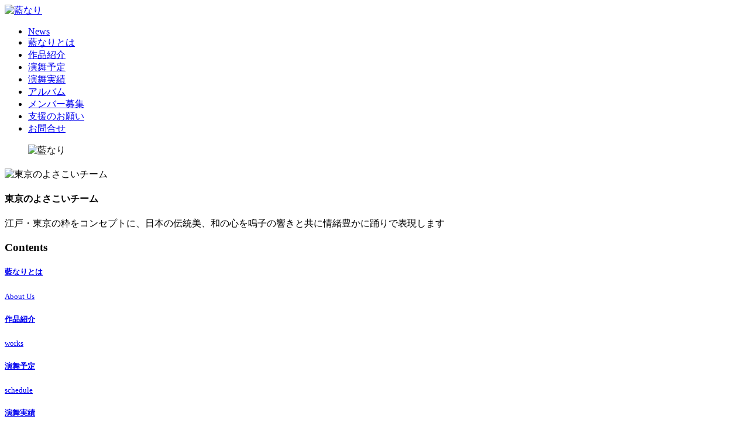

--- FILE ---
content_type: text/html; charset=utf-8
request_url: https://ainari-yosakoi.netlify.app/
body_size: 4899
content:
<!DOCTYPE html><html lang="en"><head>
  <meta charset="utf-8">
  
  
    <meta name="keywords" content="よさこい">
  
  
    <meta name="description" content="東京のよさこいチーム">
  
  <meta name="viewport" content="width=device-width, initial-scale=1, maximum-scale=1, user-scalable=0">
  <title> 藍なり</title>
  
    <link rel="apple-touch-icon" sizes="57x57" href="/images/webclip/apple-touch-icon-57x57.png">
    <link rel="apple-touch-icon" sizes="72x72" href="/images/webclip/apple-touch-icon-72x72.png">
    <link rel="apple-touch-icon" sizes="76x76" href="/images/webclip/apple-touch-icon-76x76.png">
    <link rel="apple-touch-icon" sizes="114x114" href="/images/webclip/apple-touch-icon-114x114.png">
    <link rel="apple-touch-icon" sizes="120x120" href="/images/webclip/apple-touch-icon-120x120.png">
    <link rel="apple-touch-icon" sizes="144x144" href="/images/webclip/apple-touch-icon-144x144.png">
    <link rel="apple-touch-icon" sizes="152x152" href="/images/webclip/apple-touch-icon-152x152.png">
    <link rel="apple-touch-icon" sizes="180x180" href="/images/webclip/apple-touch-icon-180x180.png">
    <link rel="apple-touch-icon" sizes="167x167" href="/images/webclip/apple-touch-icon-167x167.png">
  
  
    <link rel="shortcut icon" href="/images/favicon_ainari.ico">
  
  
  
<link rel="stylesheet" href="/css/style.css">

<meta name="generator" content="Hexo 7.0.0"><link rel="alternate" href="/atom.xml" title="藍なり" type="application/atom+xml">
</head>

<body>
  <main class="main">
    
	<header id="header" class="header header-absolute">

	<div class="container">
		<nav class="navbar d-flex align-items-center">
			<a class="brand" href="/">
				<img class="logo lazyloaded" data-src="/images/icon_ainari.png" alt="藍なり" role="img" src="/images/icon_ainari.png">
			</a>
			<ul class="main-nav">
  
    
  <li class="nav-item ">
    <a class="nav-item-link" href="/archives">News</a>
  </li>
  
    
  <li class="nav-item ">
    <a class="nav-item-link" href="/about/">藍なりとは</a>
  </li>
  
    
  <li class="nav-item ">
    <a class="nav-item-link" href="/works/">作品紹介</a>
  </li>
  
    
  <li class="nav-item ">
    <a class="nav-item-link" href="/schedule/">演舞予定</a>
  </li>
  
    
  <li class="nav-item ">
    <a class="nav-item-link" href="/achievements/">演舞実績</a>
  </li>
  
    
  <li class="nav-item ">
    <a class="nav-item-link" href="/gallery/">アルバム</a>
  </li>
  
    
  <li class="nav-item ">
    <a class="nav-item-link" href="/recruit/">メンバー募集</a>
  </li>
  
    
  <li class="nav-item ">
    <a class="nav-item-link" href="/supportUs/">支援のお願い</a>
  </li>
  
    
  <li class="nav-item ">
    <a class="nav-item-link" href="/contact/">お問合せ</a>
  </li>
  
</ul>
		</nav>
		<a id="mobile-nav-toggle">
			<span class="mobile-nav-toggle-bar"></span>
			<span class="mobile-nav-toggle-bar"></span>
			<span class="mobile-nav-toggle-bar"></span>
		</a>
	</div>
</header>

    <section>
      <!-- Index -->

<div class="hero">
	<figure class="hero-figure">
		<img class="hero-figure-img" src="/images/title.png" alt="藍なり">
		<div class="image src1"></div>
		<div class="image src2"></div>
		<div class="image src3"></div>
		<div class="image src4"></div>
		<div class="image src5"></div>
		<div class="image src6"></div>
		<div class="image src7"></div>
		<div class="image src8"></div>
		<div class="image src9"></div>	
		<div class="image src10"></div>
		<figcaption>
			<div class="container">
				<div class="figure-inset">
					<h2 class="h1"></h2>
					<p></p>
				</div>
			</div>
		</figcaption>

	</figure>
</div>


<section class="section py-3 bg-light">
  <div class="container">
    <!-- 
  Data Files: source/_data/culture.yml
-->
  
      <div class="card p-2 text-center">
        <img class="mb-2" src="/images/aimaru.png" alt="東京のよさこいチーム" width="47" height="47">
        <div class="card-body p-0">
          <h4 class="card-title text-primary">東京のよさこいチーム</h4>
          <p class="card-text">江戸・東京の粋をコンセプトに、日本の伝統美、和の心を鳴子の響きと共に情緒豊かに踊りで表現します</p>
          <p class="card-text"></p>
      </div>
    </div>
  
  </div>
</section>


  <section class="section py-5 " id="">
    <div class="container">
      <div class="section-heading text-center mb-5">
        <h3>Contents</h3>
        <p class="text-gray"></p>
      </div>

      
		
			<div class="section-body">
			  <!-- 
  Data Files: source/_data/album.yml
  
-->

<div class="album-grid album-grid-ainari" id="album-grid">
  
  <div class="album-grid-item">
	<a href="/about/">
		<div class="album-art" style="background-image: url(/images/panel/1.jpg)">
		  <div class="album-art-text">
			<h5 class="mb-0">藍なりとは</h5>
			<small class="text-white d-block mb-3">About Us</small>
			<p class="font-w-lighter"></p>
		  </div>
		</div>
	</a>
  </div>
  
  <div class="album-grid-item">
	<a href="/works/">
		<div class="album-art" style="background-image: url(/images/panel/2.jpg)">
		  <div class="album-art-text">
			<h5 class="mb-0">作品紹介</h5>
			<small class="text-white d-block mb-3">works</small>
			<p class="font-w-lighter"></p>
		  </div>
		</div>
	</a>
  </div>
  
  <div class="album-grid-item">
	<a href="/schedule/">
		<div class="album-art" style="background-image: url(/images/panel/3.jpg)">
		  <div class="album-art-text">
			<h5 class="mb-0">演舞予定</h5>
			<small class="text-white d-block mb-3">schedule</small>
			<p class="font-w-lighter"></p>
		  </div>
		</div>
	</a>
  </div>
  
  <div class="album-grid-item">
	<a href="/achievements/">
		<div class="album-art" style="background-image: url(/images/panel/4.jpg)">
		  <div class="album-art-text">
			<h5 class="mb-0">演舞実績</h5>
			<small class="text-white d-block mb-3">achievements</small>
			<p class="font-w-lighter"></p>
		  </div>
		</div>
	</a>
  </div>
  
  <div class="album-grid-item">
	<a href="/recruit/">
		<div class="album-art" style="background-image: url(/images/panel/5.jpg)">
		  <div class="album-art-text">
			<h5 class="mb-0">メンバー募集</h5>
			<small class="text-white d-block mb-3">Reqruit</small>
			<p class="font-w-lighter"></p>
		  </div>
		</div>
	</a>
  </div>
  
  <div class="album-grid-item">
	<a href="/contact/">
		<div class="album-art" style="background-image: url(/images/panel/6.jpg)">
		  <div class="album-art-text">
			<h5 class="mb-0">お問合せ</h5>
			<small class="text-white d-block mb-3">Contact</small>
			<p class="font-w-lighter"></p>
		  </div>
		</div>
	</a>
  </div>
  
</div>

			</div>
		
      
      
    </div>
  </section>

  <section class="section py-5 " id="">
    <div class="container">
      <div class="section-heading text-center mb-5">
        <h3>News</h3>
        <p class="text-gray">お知らせ</p>
      </div>

      
		
			<div class="section-body section-margin">
			  
  <div class="flex-wrap area">
    

        <article id="post-2026-01-01_reqruits" class="article article-type-post" itemprop="blogPost" itemscope="" itemtype="https://schema.org/BlogPosting">
  
  
  <div class="article-inner">
    
    <header class="article-header">
      
      
  
    <h5 class="article-title-top" itemprop="name">
      <a href="/Recruit/20260101001/">2026年度メンバー募集！！練習体験にぜひお越しください</a>
    </h5>
  

      <div class="article-meta">
        <time class="text-gray" datetime="2026-01-01T00:00:00.000Z" itemprop="datePublished">
  2026-01-01
</time>
        
  <div class="article-category">
    <a class="article-category-link" href="/categories/Recruit/">Recruit</a>
  </div>

      </div>
      
    </header>
    
    <div class="article-entry" itemprop="articleBody">
      <link rel="stylesheet" type="text/css" href="https://cdn.jsdelivr.net/lightgallery.js/1.0.1/css/lightgallery.min.css"><div class=".article-gallery" lg-uid="lg0"><p>藍なり2026年度のメンバー募集に向けた1-2月の練習体験日をお知らせします。<br>藍なりの普段の練習をぜひ肌で体感してください！<br>SIRIUSの他、過去作品も踊ります。</p>
<p>入会をご検討中の方、藍なりの曲を踊ってみたい方！<br>練習体験に奮ってご参加ください。</p>
<p>◆練習体験開催日<br>1/15(木)19時～21時<br>1/17(土)19時～21時<br>1/22(木)19時～21時<br>1/24(土)19時～21時<br>1/29(木)19時～21時<br>2/5(木)19時～21時<br>2/7(土)19時～21時</p>
<p>◆練習会場<br>西東京市周辺(西武新宿線沿線)</p>
<p>◆参加方法<br>練習体験に参加ご希望の方は、<a href="https://ainari-yosakoi.netlify.app/recruit/">メンバー募集</a>の内容をご一読の上、下記フォームよりご連絡ください。</p>
<h3 id="練習体験応募フォーム"><a href="#練習体験応募フォーム" class="headerlink" title="練習体験応募フォーム"></a>練習体験応募フォーム</h3><span class="mark-pink">
※メールアドレスは必ず連絡の取れるものを入力してください(他SNSツール不可)<br>
</span>
<form method="POST" name="練習体験募集"><input type="hidden" name="form-name" value="練習体験募集">
    <select name="Participation Date" required="" class="validate[required] feedback-input" id="Participation Date">
        <option value="">希望参加日を選択してください</option>
        <option value="1/15">1/15(木)</option>
        <option value="1/17">1/17(土)</option>
        <option value="1/22">1/22(木)</option>
        <option value="1/24">1/24(土)</option>
        <option value="1/29">1/29(木)</option>
        <option value="2/5">2/5(木)</option>
        <option value="2/7">2/7(土)</option>
    </select>
    <input name="name" type="text" class="validate[required,custom[onlyLetter],length[0,100]] feedback-input" placeholder="お名前" id="name" required="">
    <input name="name_yomi" type="text" class="validate[required,custom[onlyLetter],length[0,100]] feedback-input" placeholder="ふりがな" id="name_yomi" required="">	
    <select name="age" required="" class="validate[required] feedback-input" id="age">
        <option value="">年代を選択してください</option>
        <option value="10代">10代</option>
        <option value="20代">20代</option>
        <option value="30代">30代</option>
        <option value="40代">40代</option>
        <option value="50代">50代</option>
    </select>
    <input name="address" type="text" class="validate[required,custom[onlyLetter],length[0,100]] feedback-input" id="address" placeholder="お住まいの地域(都県市区まで)" required="">	
    <input name="email" type="email" class="validate[required,custom[email]] feedback-input" id="email" placeholder="メールアドレス" required="">
    <textarea name="text" class="validate[required,length[6,300]] feedback-input" id="comment" placeholder="よさこいへの思い、現時点での所属チームの有無、よさこいやダンス経験、スポーツ経験などありましたらご入力ください。"></textarea>  
    <input type="submit" value="送信" id="button-blue">
</form>
<br><br><br>



<p>ご参加、お待ちしております！</p>
</div>
    </div>
    <footer class="article-footer">
      
  <ul class="article-tag-list" itemprop="keywords"><li class="article-tag-list-item"><a class="article-tag-list-link" href="/tags/%E3%83%A1%E3%83%B3%E3%83%90%E3%83%BC%E5%8B%9F%E9%9B%86/" rel="tag">メンバー募集</a></li></ul>

    </footer>
  </div>
  
  
</article>

      

        <article id="post-2025-11-13_reqruits" class="article article-type-post" itemprop="blogPost" itemscope="" itemtype="https://schema.org/BlogPosting">
  
  
  <div class="article-inner">
    
    <header class="article-header">
      
      
  
    <h5 class="article-title-top" itemprop="name">
      <a href="/Recruit/20251113001/">2026年度メンバー募集！！練習体験にぜひお越しください</a>
    </h5>
  

      <div class="article-meta">
        <time class="text-gray" datetime="2025-11-13T00:00:00.000Z" itemprop="datePublished">
  2025-11-13
</time>
        
  <div class="article-category">
    <a class="article-category-link" href="/categories/Recruit/">Recruit</a>
  </div>

      </div>
      
    </header>
    
    <div class="article-entry" itemprop="articleBody">
      <link rel="stylesheet" type="text/css" href="https://cdn.jsdelivr.net/lightgallery.js/1.0.1/css/lightgallery.min.css"><div class=".article-gallery"><p>藍なり2026年度のメンバー募集を開始いたします。<br>藍なりの普段の練習をぜひ肌で体感してください！<br>SIRIUSの他、過去作品も踊ります。</p>
<p>入会をご検討中の方、藍なりの曲を踊ってみたい方！<br>練習体験に奮ってご参加ください。</p>
<p>◆練習体験開催日<br>11/27(木)19時～21時<br>11/29(土)19時～21時<br>12/4(木)19時～21時<br>12/6(土)19時～21時<br>12/11(木)19時～21時<br>12/18(木)19時～21時<br>12/20(土)19時～21時<br>12/27(土)19時～21時</p>
<p>◆練習会場<br>西東京市周辺(西武新宿線沿線)</p>
<p>◆参加方法<br>練習体験に参加ご希望の方は、<a href="https://ainari-yosakoi.netlify.app/recruit/">メンバー募集</a>の内容をご一読の上、下記フォームよりご連絡ください。</p>
<h3 id="練習体験応募フォーム"><a href="#練習体験応募フォーム" class="headerlink" title="練習体験応募フォーム"></a>練習体験応募フォーム</h3><p>全日程終了のため削除しました</p>
<p>ご参加、お待ちしております！</p>
</div>
    </div>
    <footer class="article-footer">
      
  <ul class="article-tag-list" itemprop="keywords"><li class="article-tag-list-item"><a class="article-tag-list-link" href="/tags/%E3%83%A1%E3%83%B3%E3%83%90%E3%83%BC%E5%8B%9F%E9%9B%86/" rel="tag">メンバー募集</a></li></ul>

    </footer>
  </div>
  
  
</article>

      

        <article id="post-2025-08-09_hikarigaoka2025-result" class="article article-type-post" itemprop="blogPost" itemscope="" itemtype="https://schema.org/BlogPosting">
  
  
  <div class="article-inner">
    
    <header class="article-header">
      
      
  
    <h5 class="article-title-top" itemprop="name">
      <a href="/Achievements/20250809001/">よさこい祭りin光が丘公園2025 開催御礼</a>
    </h5>
  

      <div class="article-meta">
        <time class="text-gray" datetime="2025-08-09T03:00:00.000Z" itemprop="datePublished">
  2025-08-09
</time>
        
  <div class="article-category">
    <a class="article-category-link" href="/categories/Achievements/">Achievements</a>
  </div>

      </div>
      
    </header>
    
    <div class="article-entry" itemprop="articleBody">
      <link rel="stylesheet" type="text/css" href="https://cdn.jsdelivr.net/lightgallery.js/1.0.1/css/lightgallery.min.css"><div class=".article-gallery"><p>7月20日(日)に開催されたよさこい祭りin光が丘公園2025に参加し、<br>金賞(極楽湯賞)を受賞いたしました。<br><a href="/images/posts/2025hikarigaoka.jpg"><br></a><a href="/images/posts/2025hikarigaoka.jpg" class="gallery-item"><img src="/images/posts/2025hikarigaoka.jpg" width="75%"></a><br></p>
<p>現地での応援、ご声援、誠にありがとうございました。</p>
</div>
    </div>
    <footer class="article-footer">
      
  <ul class="article-tag-list" itemprop="keywords"><li class="article-tag-list-item"><a class="article-tag-list-link" href="/tags/%E6%BC%94%E8%88%9E%E5%AE%9F%E7%B8%BE/" rel="tag">演舞実績</a></li></ul>

    </footer>
  </div>
  
  
</article>

      

        <article id="post-2025-04-02_trailer" class="article article-type-post" itemprop="blogPost" itemscope="" itemtype="https://schema.org/BlogPosting">
  
  
  <div class="article-inner">
    
    <header class="article-header">
      
      
  
    <h5 class="article-title-top" itemprop="name">
      <a href="/Trailer/20230402001/">2025予告動画公開！</a>
    </h5>
  

      <div class="article-meta">
        <time class="text-gray" datetime="2025-04-02T11:00:00.000Z" itemprop="datePublished">
  2025-04-02
</time>
        
  <div class="article-category">
    <a class="article-category-link" href="/categories/Trailer/">Trailer</a>
  </div>

      </div>
      
    </header>
    
    <div class="article-entry" itemprop="articleBody">
      <link rel="stylesheet" type="text/css" href="https://cdn.jsdelivr.net/lightgallery.js/1.0.1/css/lightgallery.min.css"><div class=".article-gallery"><iframe class="youtube-16-9" src="https://www.youtube.com/embed/m-peib7oBnI?si=dFH3ZKyqsWtyyUq_" title="YouTube video player" frameborder="0" allow="accelerometer; autoplay; clipboard-write; encrypted-media; gyroscope; picture-in-picture; web-share" referrerpolicy="strict-origin-when-cross-origin" allowfullscreen=""></iframe>

<p>藍なり2025テーマは<br>「SIRIUS～燃ゆる想ひ～」</p>
<p>2025夏、お披露目予定です。<br>ご期待ください！</p>
<hr>
<p>2025踊り子募集は3月末で締め切りました。<br>次回募集は2025年秋を予定しております。</p>
</div>
    </div>
    <footer class="article-footer">
      
  <ul class="article-tag-list" itemprop="keywords"><li class="article-tag-list-item"><a class="article-tag-list-link" href="/tags/%E4%BA%88%E5%91%8A%E5%8B%95%E7%94%BB/" rel="tag">予告動画</a></li></ul>

    </footer>
  </div>
  
  
</article>

      

        <article id="post-2024-11-26_reqruits" class="article article-type-post" itemprop="blogPost" itemscope="" itemtype="https://schema.org/BlogPosting">
  
  
  <div class="article-inner">
    
    <header class="article-header">
      
      
  
    <h5 class="article-title-top" itemprop="name">
      <a href="/Recruit/20241126001/">2025年度メンバー募集！！練習体験にぜひお越しください</a>
    </h5>
  

      <div class="article-meta">
        <time class="text-gray" datetime="2024-11-26T06:00:00.000Z" itemprop="datePublished">
  2024-11-26
</time>
        
  <div class="article-category">
    <a class="article-category-link" href="/categories/Recruit/">Recruit</a>
  </div>

      </div>
      
    </header>
    
    <div class="article-entry" itemprop="articleBody">
      <link rel="stylesheet" type="text/css" href="https://cdn.jsdelivr.net/lightgallery.js/1.0.1/css/lightgallery.min.css"><div class=".article-gallery"><p>藍なり2025年度のメンバー募集を開始いたします。<br>藍なりの普段の練習をぜひ肌で体感してください！<br>月詠の他、過去作品も踊ります。</p>
<p>入会をご検討中の方、藍なりの曲を踊ってみたい方！<br>練習体験に奮ってご参加ください。</p>
<p>◆練習体験開催日<br>1/16(木)19時～21時<br>1/23(木)19時～21時	<br>1/25(土)19時～21時<br>1/30(木)19時～21時<br>2/1(土)19時～21時<br>2/6(木)19時～21時<br>2/8(土)16時～18時※時間が異なります</p>
<p>◆練習会場<br>西東京市周辺(西武新宿線沿線)</p>
<p>◆参加方法<br>練習体験に参加ご希望の方は、<a href="https://ainari-yosakoi.netlify.app/recruit/">メンバー募集</a>の内容をご一読の上、下記フォームよりご連絡ください。</p>
<h3 id="練習体験応募フォーム"><a href="#練習体験応募フォーム" class="headerlink" title="練習体験応募フォーム"></a>練習体験応募フォーム</h3><p>体験終了のため、フォームを削除しました<br><br><br><br></p>
<p>ご参加、お待ちしております！</p>
</div>
    </div>
    <footer class="article-footer">
      
  <ul class="article-tag-list" itemprop="keywords"><li class="article-tag-list-item"><a class="article-tag-list-link" href="/tags/%E3%83%A1%E3%83%B3%E3%83%90%E3%83%BC%E5%8B%9F%E9%9B%86/" rel="tag">メンバー募集</a></li></ul>

    </footer>
  </div>
  
  
</article>

      

        <article id="post-2024-08-27_harajuku2024-result" class="article article-type-post" itemprop="blogPost" itemscope="" itemtype="https://schema.org/BlogPosting">
  
  
  <div class="article-inner">
    
    <header class="article-header">
      
      
  
    <h5 class="article-title-top" itemprop="name">
      <a href="/Achievements/20230827003/">原宿表参道元氣祭スーパーよさこい2024 開催御礼</a>
    </h5>
  

      <div class="article-meta">
        <time class="text-gray" datetime="2024-08-27T10:15:00.000Z" itemprop="datePublished">
  2024-08-27
</time>
        
  <div class="article-category">
    <a class="article-category-link" href="/categories/Achievements/">Achievements</a>
  </div>

      </div>
      
    </header>
    
    <div class="article-entry" itemprop="articleBody">
      <link rel="stylesheet" type="text/css" href="https://cdn.jsdelivr.net/lightgallery.js/1.0.1/css/lightgallery.min.css"><div class=".article-gallery"><p>8月24日・25日(土・日)に開催された原宿表参道元氣祭スーパーよさこい2024に参加いたしました。<br><a href="/images/posts/2024harajuku.jpg"><br></a><a href="/images/posts/2024harajuku.jpg" class="gallery-item"><img src="/images/posts/2024harajuku.jpg" width="75%"></a><br></p>
<p>開催に向けご尽力くださったすべての関係者の皆さまに厚く御礼申し上げます。<br>現地での応援、ご声援、またLIVE映像をご覧くださった皆さま、<br>ぴりここブースでのグッズご購入いただいた皆さま、<br>誠にありがとうございました。</p>
</div>
    </div>
    <footer class="article-footer">
      
  <ul class="article-tag-list" itemprop="keywords"><li class="article-tag-list-item"><a class="article-tag-list-link" href="/tags/%E6%BC%94%E8%88%9E%E5%AE%9F%E7%B8%BE/" rel="tag">演舞実績</a></li></ul>

    </footer>
  </div>
  
  
</article>

      

        <article id="post-2024-08-27_zenkoku2024-result" class="article article-type-post" itemprop="blogPost" itemscope="" itemtype="https://schema.org/BlogPosting">
  
  
  <div class="article-inner">
    
    <header class="article-header">
      
      
  
    <h5 class="article-title-top" itemprop="name">
      <a href="/Achievements/20230827002/">2024よさこい全国大会 開催御礼</a>
    </h5>
  

      <div class="article-meta">
        <time class="text-gray" datetime="2024-08-27T10:00:00.000Z" itemprop="datePublished">
  2024-08-27
</time>
        
  <div class="article-category">
    <a class="article-category-link" href="/categories/Achievements/">Achievements</a>
  </div>

      </div>
      
    </header>
    
    <div class="article-entry" itemprop="articleBody">
      <link rel="stylesheet" type="text/css" href="https://cdn.jsdelivr.net/lightgallery.js/1.0.1/css/lightgallery.min.css"><div class=".article-gallery"><p>8月12日(月)に高知県で開催された2024よさこい全国大会にて<br>優秀賞『艶』を受賞いたしました。<br><a href="/images/posts/2024zenkoku.jpg"><br></a><a href="/images/posts/2024zenkoku.jpg" class="gallery-item"><img src="/images/posts/2024zenkoku.jpg" width="75%"></a><br></p>
<p>現地での応援、ご声援、誠にありがとうございました。<br>また、高知では多くの方に様々なご尽力を賜りました。<br>厚く御礼申し上げます。</p>
</div>
    </div>
    <footer class="article-footer">
      
  <ul class="article-tag-list" itemprop="keywords"><li class="article-tag-list-item"><a class="article-tag-list-link" href="/tags/%E6%BC%94%E8%88%9E%E5%AE%9F%E7%B8%BE/" rel="tag">演舞実績</a></li></ul>

    </footer>
  </div>
  
  
</article>

      

        <article id="post-2024-08-27_hikarigaoka2024-result" class="article article-type-post" itemprop="blogPost" itemscope="" itemtype="https://schema.org/BlogPosting">
  
  
  <div class="article-inner">
    
    <header class="article-header">
      
      
  
    <h5 class="article-title-top" itemprop="name">
      <a href="/Achievements/20240827001/">よさこい祭りin光が丘公園2024 開催御礼</a>
    </h5>
  

      <div class="article-meta">
        <time class="text-gray" datetime="2024-08-27T03:00:00.000Z" itemprop="datePublished">
  2024-08-27
</time>
        
  <div class="article-category">
    <a class="article-category-link" href="/categories/Achievements/">Achievements</a>
  </div>

      </div>
      
    </header>
    
    <div class="article-entry" itemprop="articleBody">
      <link rel="stylesheet" type="text/css" href="https://cdn.jsdelivr.net/lightgallery.js/1.0.1/css/lightgallery.min.css"><div class=".article-gallery"><p>7月14日(日)に開催されたよさこい祭りin光が丘公園2024に参加し、<br>大賞を受賞いたしました。<br><a href="/images/posts/2024hikarigaoka.jpg"><br></a><a href="/images/posts/2024hikarigaoka.jpg" class="gallery-item"><img src="/images/posts/2024hikarigaoka.jpg" width="75%"></a><br></p>
<p>現地での応援、ご声援、誠にありがとうございました。</p>
</div>
    </div>
    <footer class="article-footer">
      
  <ul class="article-tag-list" itemprop="keywords"><li class="article-tag-list-item"><a class="article-tag-list-link" href="/tags/%E6%BC%94%E8%88%9E%E5%AE%9F%E7%B8%BE/" rel="tag">演舞実績</a></li></ul>

    </footer>
  </div>
  
  
</article>

      

        <article id="post-2024-03-15_trailer" class="article article-type-post" itemprop="blogPost" itemscope="" itemtype="https://schema.org/BlogPosting">
  
  
  <div class="article-inner">
    
    <header class="article-header">
      
      
  
    <h5 class="article-title-top" itemprop="name">
      <a href="/Trailer/20240317001/">2024予告動画公開！</a>
    </h5>
  

      <div class="article-meta">
        <time class="text-gray" datetime="2024-03-17T11:00:00.000Z" itemprop="datePublished">
  2024-03-17
</time>
        
  <div class="article-category">
    <a class="article-category-link" href="/categories/Trailer/">Trailer</a>
  </div>

      </div>
      
    </header>
    
    <div class="article-entry" itemprop="articleBody">
      <link rel="stylesheet" type="text/css" href="https://cdn.jsdelivr.net/lightgallery.js/1.0.1/css/lightgallery.min.css"><div class=".article-gallery"><iframe class="youtube-16-9" src="https://www.youtube.com/embed/0pZxv9bQfnc?si=mpCFZXJZr1SqOKy7" title="YouTube video player" frameborder="0" allow="accelerometer; autoplay; clipboard-write; encrypted-media; gyroscope; picture-in-picture; web-share" referrerpolicy="strict-origin-when-cross-origin" allowfullscreen=""></iframe>

<p>藍なり2024テーマは<br>「月詠～TSUKIYOMI～」</p>
<p>2024夏、お披露目予定です。<br>ご期待ください！</p>
</div>
    </div>
    <footer class="article-footer">
      
  <ul class="article-tag-list" itemprop="keywords"><li class="article-tag-list-item"><a class="article-tag-list-link" href="/tags/%E4%BA%88%E5%91%8A%E5%8B%95%E7%94%BB/" rel="tag">予告動画</a></li></ul>

    </footer>
  </div>
  
  
</article>

      

        <article id="post-2024-01-06_reqruits" class="article article-type-post" itemprop="blogPost" itemscope="" itemtype="https://schema.org/BlogPosting">
  
  
  <div class="article-inner">
    
    <header class="article-header">
      
      
  
    <h5 class="article-title-top" itemprop="name">
      <a href="/Recruit/20240106001/">2024年度メンバー募集中！</a>
    </h5>
  

      <div class="article-meta">
        <time class="text-gray" datetime="2024-01-06T06:00:00.000Z" itemprop="datePublished">
  2024-01-06
</time>
        
  <div class="article-category">
    <a class="article-category-link" href="/categories/Recruit/">Recruit</a>
  </div>

      </div>
      
    </header>
    
    <div class="article-entry" itemprop="articleBody">
      <link rel="stylesheet" type="text/css" href="https://cdn.jsdelivr.net/lightgallery.js/1.0.1/css/lightgallery.min.css"><div class=".article-gallery"><p>藍なり2024年度のメンバー募集開始しております。<br>今年度の活動に関する質問もどうぞお寄せください。</p>
<p>◆練習体験開催日<br>・1/20(土)19時～21時<br>・1/25(木)19時～21時<br>・1/27(土)19時～21時<br>・2/08(木)19時～21時<br>・2/10(土)19時～21時</p>
<p>練習体験に参加ご希望の方は、<a href="https://ainari-yosakoi.netlify.app/recruit/">メンバー募集</a>の内容をご一読の上、下記フォームよりご連絡ください。</p>
<p>—フォーム削除しました—<br><br><br><br><br>ご参加、お待ちしております！</p>
</div>
    </div>
    <footer class="article-footer">
      
  <ul class="article-tag-list" itemprop="keywords"><li class="article-tag-list-item"><a class="article-tag-list-link" href="/tags/%E3%83%A1%E3%83%B3%E3%83%90%E3%83%BC%E5%8B%9F%E9%9B%86/" rel="tag">メンバー募集</a></li></ul>

    </footer>
  </div>
  
  
</article>

      
  </div>


  


			</div>		
		
      
      
        <div class="d-flex justify-content-center pt-5">
          <a href="/archives/" title="Read more→" class="btn btn-lg bg-white shadow-hover">Read more→</a>
        </div>
      
    </div>
  </section>


    </section>
    <footer class="footer pt-5 mt-5">
  <div class="container">
    <div class="py-3">
      <div class="row justify-content-between">
        <div class="col-6">
          <img class="filter-gray mb-3 lazyload" height="40" data-src="/images/icon_ainari.png" alt="藍なり" role="img">
          <p class="mb-4">東京のよさこいチーム</p>
          <ul class="list-inline">
            
              <li class="list-inline-item">
                <a href="https://twitter.com/ainari_yosakoi">
                  <img 0="X(Twitter)" src="/images/icons/X.svg">
                </a>
              </li>
            
              <li class="list-inline-item">
                <a href="https://www.instagram.com/ainari_yosakoi/">
                  <img 0="Instagram" src="/images/icons/instagram_w.svg">
                </a>
              </li>
            
              <li class="list-inline-item">
                <a href="https://www.facebook.com/Ainari.yosakoi">
                  <img 0="Facebook" src="/images/icons/facebook_w.svg">
                </a>
              </li>
            
              <li class="list-inline-item">
                <a href="https://www.youtube.com/@Ainari_yosakoi">
                  <img 0="YouTube" src="/images/icons/youtube_w.svg">
                </a>
              </li>
            
          </ul>
        </div>
        <div class="col-4">
          <h5></h5>
          <ul class="list-inline">
            
          </ul>
        </div>
      </div>
    </div>
    <hr class="hr" style="opacity: .25;">
    <div class="pt-3 pb-5">
      <ul class="list-inline mb-0 text-center">
        <li class="list-inline-item">© 2026 藍なり</li>
        
        <li class="list-inline-item">Powered by <a href="http://hexo.io/" target="_blank">Hexo</a></li>
        <li class="list-inline-item">Designer <a href="https://acorn.imaging.xin/" target="_blank">Home</a></li>
      </ul>
    </div>
  </div>
</footer>
  </main>
  <div id="mobile-nav-dimmer"></div>
<div id="mobile-nav">
	<div id="mobile-nav-inner">
		<ul class="mobile-nav">
  
    
  <li class="nav-item ">
    <a class="nav-item-link" href="/archives">News</a>
  </li>
  
    
  <li class="nav-item ">
    <a class="nav-item-link" href="/about/">藍なりとは</a>
  </li>
  
    
  <li class="nav-item ">
    <a class="nav-item-link" href="/works/">作品紹介</a>
  </li>
  
    
  <li class="nav-item ">
    <a class="nav-item-link" href="/schedule/">演舞予定</a>
  </li>
  
    
  <li class="nav-item ">
    <a class="nav-item-link" href="/achievements/">演舞実績</a>
  </li>
  
    
  <li class="nav-item ">
    <a class="nav-item-link" href="/gallery/">アルバム</a>
  </li>
  
    
  <li class="nav-item ">
    <a class="nav-item-link" href="/recruit/">メンバー募集</a>
  </li>
  
    
  <li class="nav-item ">
    <a class="nav-item-link" href="/supportUs/">支援のお願い</a>
  </li>
  
    
  <li class="nav-item ">
    <a class="nav-item-link" href="/contact/">お問合せ</a>
  </li>
  
</ul>
		
	</div>
</div>

  


	
	












</body></html>